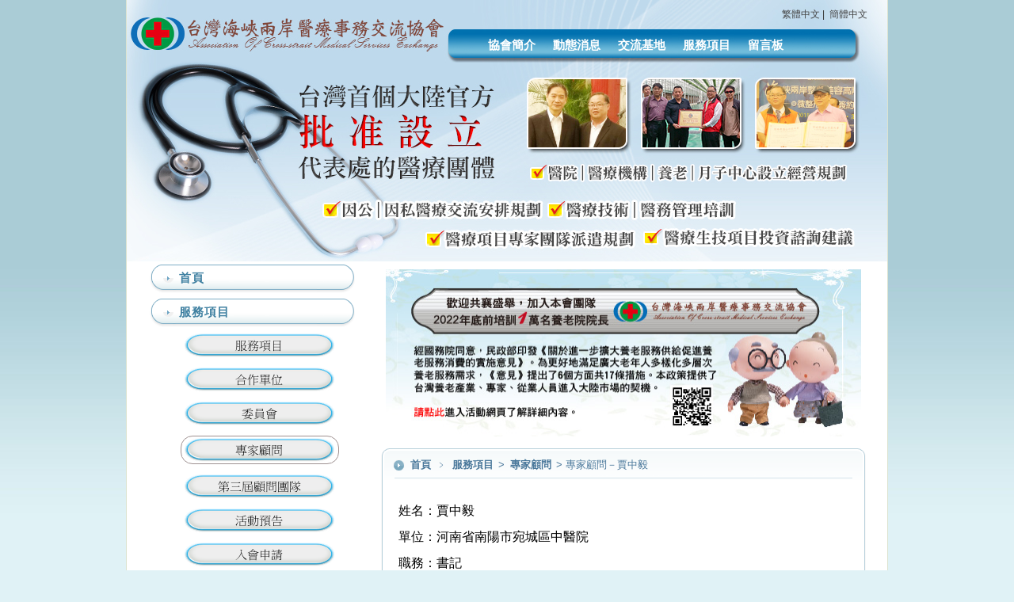

--- FILE ---
content_type: text/html
request_url: http://www.mse.org.tw/custom_57529.html
body_size: 16686
content:
<!DOCTYPE html PUBLIC "-//W3C//DTD XHTML 1.0 Transitional//EN" "https://www.w3.org/TR/xhtml1/DTD/xhtml1-transitional.dtd" >
<html xmlns="https://www.w3.org/1999/xhtml" xml:lang="zh-TW" lang="zh-TW"  xmlns:v="http://schema.org">
<head>
<meta http-equiv="Content-Type" content="text/html; charset=UTF-8" />
<meta name="copyright" content="台灣海峽兩岸醫療事務交流協會" />
<meta name="referrer" content="origin">
<meta http-equiv="pragma" content="public, max-age=600" />
<meta http-equiv="expires" content="600">
<meta http-equiv="cache-control" content="public, max-age=600" />
<title>台灣海峽兩岸醫療事務交流協會</title> 
<link rel="canonical" href="http://www.mse.org.tw/custom_57529.html" />
<meta name="keywords" content="兩岸生醫,顧問諮詢,商務參訪,交流規劃,中小企業,育成合作,商機,合作平台,兩岸醫界,兩岸醫週刊,培訓教育,大陸台灣執業醫師聯盟,台灣微整形專家委員會,台灣長期照護專科委員會,台灣口腔專科委員會,台灣產後護理專科委員會,醫務管理與投資顧問委員會,海峽兩岸生物科技產業發展委員會,海峽兩岸醫療器械專科委員會,台籍醫師,台籍人士大陸就業服務,兩岸考察參訪團,台籍諮詢師,台籍護理人員,經營企劃人才,醫務管理人員,台灣專家部,取得專科醫師資格,大陸執業,大陸開業,短期行醫,台灣頂尖醫療技術,台灣醫師專家團隊,大陸三,大陸短期行醫證" />
<meta name="description" content="長期耕耘大陸市場，在兩岸醫療交流活動扮演非常重要角色，除醫療機構間的醫療技術、服務與管理上的交流外，更多次獲中央及省市級國台辦、江蘇、廣西、浙江、貴州等醫療主管單位邀請，帶領醫療投資及醫療業務考察團赴大陸考察，對於兩岸醫療交流活動的貢獻頗豐。" />
<meta name="generator" content="智邦輕鬆架站-790金融商務-綠色版面-(v1)-2026/01/20 15:12" />
<meta property="og:title" content="台灣海峽兩岸醫療事務交流協會"/>
<meta property="og:type" content="website"/> 
<meta property="og:image" content="http://www.mse.org.tw/images/fb_corpimg.png"/>
<meta property="og:description" content=" 姓名：賈中毅 單位：河南省南陽市宛城區中醫院 職務：書記 職稱：主管醫師"/> 
<meta property="og:url" content="http://www.mse.org.tw/custom_57529.html"/>
<meta property="og:site_name" content="台灣海峽兩岸醫療事務交流協會"/>	 
<link rel="alternate" type="application/rss+xml" title="商品介紹 (RSS 2.0)" href="products.xml" />
<link rel="alternate" type="application/rss+xml" title="最新消息 (RSS 2.0)" href="hots.xml" />
<link type="text/css" href="skin/jquery-ui/jquery-ui-1.10.0.custom.min.css" rel="stylesheet" />
<script type="text/javascript" src="https://cdnjs.cloudflare.com/ajax/libs/jquery/1.9.0/jquery.min.js"></script>
<script type="text/javascript" src="https://cdnjs.cloudflare.com/ajax/libs/jqueryui/1.10.0/jquery-ui.min.js"></script>
<script type="text/javascript" src="https://cdnjs.cloudflare.com/ajax/libs/jquery.cycle2/2.1.6/jquery.cycle2.min.js"></script>
<script type="text/javascript" src="https://cdnjs.cloudflare.com/ajax/libs/jquery.lazyload/1.9.1/jquery.lazyload.min.js"></script>
	<link rel="stylesheet" type="text/css" rev="stylesheet" media="all" href="skin/layout.css?ver=1768893144" /> 
	<link rel="stylesheet" type="text/css" rev="stylesheet" media="all" href="skin/option.css" />  
<link rel="stylesheet" type="text/css" rev="stylesheet" media="all" href="skin/revise.css?ver=1768893144" />
<script language="javascript"> 
var org_href = "//www.mse.org.tw/";
var mob_href = "//www.mse.org.tw/yellowpageMobile/"; 
var alert_mob = "全新推出手機版網頁，請在您的手機瀏覽器中，\n輸入以下網址：\n";  
var use_redirect = "N"; 
var lock_mouse = "N";  
var referer = document.referrer;
var ref_mob = false;
if(referer) var parts = referer.split('://')[1].split('/');
if(parts && parts[0]=='m.mse.org.tw') {
  ref_mob = true;
}
</script>  
<script type="text/javascript"  src="scripts/page.js" ></script>
<!-- product-list page --> 
<script language="javascript">
var lazymax=6;
$(document).ready(function() { 
$(".Content-body img").lazyload({	effect : "fadeIn" });
isMobDevice = (/iphone|ipad|Android|webOS|iPod|BlackBerry|Windows Phone|ZuneWP7/gi).test(navigator.appVersion);
if(isMobDevice){ 
	$(".Content-body img").trigger("appear");
}
for(i=0;i<=lazymax;i++){
        $(".Content-body img").eq(i).trigger("appear");
}
});
</script> 
</head> 
<body onload="init();"  data-spy="scroll" data-target=".bs-docs-sidebar" >
<div itemscope itemtype="https://schema.org/WebSite">
    <meta itemprop="url" content="http://www.mse.org.tw/custom_57529.html"/>
    <meta itemprop="name" content="台灣海峽兩岸醫療事務交流協會"/>
    <meta itemprop="alternateName" content="台灣海峽兩岸醫療事務交流協會"/>
</div>
<!--Breadcrumblist start--><div vocab="http://schema.org/" typeof="BreadcrumbList" style="display:none;"><div property="itemListElement" typeof="ListItem"><div property="item" typeof="WebPage" href="http://www.mse.org.tw/index.html"><span property="name">首頁</span></div><span property="position">1</span></div><div property="itemListElement" typeof="ListItem"><div property="item" typeof="WebPage" href="http://www.mse.org.tw/custom.html"><span property="name">服務項目</span></div><span property="position">2</span></div><div property="itemListElement" typeof="ListItem"><div property="item" typeof="WebPage" href="http://www.mse.org.tw/custom_cg18177.html"><span property="name">專家顧問</span></div><span property="position">3</span></div><div property="itemListElement" typeof="ListItem"><span property="name">  專家顧問－賈中毅</span><span property="position">4</span></div></div><!--Breadcrumblist end-->
	<div vocab="http://schema.org/" typeof="WebPage" style="display:none;">
		<span property="url">http://www.mse.org.tw/custom_57529.html</span>
        <span property="name">  專家顧問－賈中毅</span>
		<span property="about">  專家顧問－賈中毅</span>
        <span property="description" > 姓名：賈中毅 單位：河南省南陽市宛城區中醫院 職務：書記 職稱：主管醫師</span>
	</div>
    <div vocab="http://schema.org/" typeof="WebSite" style="display:none;">
        <span property="url">http://www.mse.org.tw/</span>
        <span property="name">台灣海峽兩岸醫療事務交流協會</span>
    </div>
<!--跑馬燈CSS-->
<style>
html .marquee { overflow: hidden; margin: 10px 0; }
html marquee { max-width: 100%; }
</style> 
<div id=container>
<!-- 表頭 -->
<header id="idx_header"
			style="background-repeat: no-repeat;background-position: top center; 
					background-image:url('/skin/header.jpg');
	 			"
			>
	<!-- logo -->
<div id="idx_logo">      
&nbsp;<div id="blogTitle">
&nbsp; 
</div>
</div>
<!-- logo 結束 --> 
		<div id="toolbar">
		<a class="switch" href="custom_57529.html" title="繁體中文">繁體中文</a>&nbsp;|&nbsp;
		<a class="switch" href="custom_57529-cn.html" title="簡體中文">簡體中文</a>   
	</div>
<!-- 選單 -->
<div>
<nav id="idx_menu"> 
	<li><a class="menuA" href="info.html" title="協會簡介">協會簡介</a></li>
<li><a class="menuA" href="hot.html" title="動態消息">動態消息</a></li>
<li><a class="menuA" href="product.html" title="交流基地">交流基地</a></li>
<li><a class="menuA" href="custom.html" title="服務項目">服務項目</a></li>
<li><a class="menuA" href="bbs.html" title="留言板">留言板</a></li>
</nav>
</div>
<!-- 選單 結束 -->
</header>
<!-- 表頭 結束 --> 
<!-- banner 結束 -->
<!-- 頁首區塊結尾 -->
<div id=jplugin>
</div> 
<!-- 頁面中段區塊 -->
<div id=Tbody>
<!-- 文章區塊 -->
  <main id=mainContent>
  <div id=innermainContent>
                <div class="marquee">
<a href="http://www.mse.org.tw/custom_76117.html"></a> <a href="http://www.mse.org.tw/hot_327150.html"><img src=
"http://www.mse.org.tw/46327d74ed1781236fd69dcaa7c6a271.jpg" width=
"600" height="211"></a><br> </div>
          <div id=mainContent-topimg></div>
  <article id=Content_ContentList class="content-width">
<script type='text/javascript' src='scripts/jquery.validate.js'></script> 
<script type="text/javascript">
/**
 * 事件及視覺效果配置
 */
$(document).ready(function() {
//$("#container,#header").css("width","100%");
//$("#container #header").css();
});
</script> 
<div class="log_cg1">
  <div class="Content">
        <div class="Content-top">
      <div class="ContentLeft"></div>
      <div class="ContentRight"></div>
      <h1 class="ContentTitle"> 
	  <a class="titleA" href="index.html" title="首頁" >首頁</a>
		﹥
	  <a class="titleA" href="custom.html" title="服務項目">
	  服務項目	  </a>
	  >
		<span>
	  <a class="titleA" href="custom_cg18177.html?cg=18177" title="專家顧問"> 
	  專家顧問 
	  </a>
		</span>
	   	  >   
	    專家顧問－賈中毅 
	  	  </h1>
		<h2 class="ContentAuthor"></h2>
		    </div>
        <div class="Content-body">
	<p class="first-p">
	          		<div class="Content-desc">  
			                <p><span style="line-height: 120%; font-size: medium"> 姓名：賈中毅<br /></span><br /><span style="line-height: 120%; font-size: medium"> 單位：河南省南陽市宛城區中醫院<br /></span><br /><span style="line-height: 120%; font-size: medium"> 職務：書記<br /></span><br /><span style="line-height: 120%; font-size: medium"> 職稱：主管醫師<br /></span><br /><span style="line-height: 120%; font-size: medium"><br /></span></p>
					</div>
		</p>
      </div>
        <div class="Content-bottom">
				<span> 			<a class="pagenavi" href="custom_57528.html" title="上一個">上一個</a>			<a class="pagenavi" href="custom_cg18177.html" title="回列表">回列表</a>
			<a class="pagenavi" href="custom_57530.html" title="下一個">下一個</a>		</span> 	
      <div class="ContentBLeft"></div>
      <div class="ContentBRight"></div>
    </div>
  </div>
</div>  
  </article>
  <div id=mainContent-bottomimg></div>
 </div>
</main>
<div id=sidebar> <div id=innersidebar>
  <div id=sidebar-topimg></div>
   <div class=sidepanel><h4 class="Ptitle">   <a class="sideTitle" href="index.html" title="">首頁</a></h4>  
   </div>
   <div class=sidepanel><h4 class="Ptitle"> 
    <a class="sideTitle" href="custom.html" title="">
   服務項目</a>
   </h4> 
    <div class="Pcontent" id="cplist" style=" display:block;  padding-left:0px;" >   
        <a class="sideA" href="custom_cg6533.html" title="" style="margin-left:px">
    <img class="merge_images" src="images/cp_6533.png" alt="服務項目"/>
    </a>
        <a class="sideA" href="custom_cg4141.html" title="" style="margin-left:px">
    <img class="merge_images" src="images/cp_4141.png" alt="合作單位"/>
    </a>
        <a class="sideA" href="custom_cg4140.html" title="" style="margin-left:px">
    <img class="merge_images" src="images/cp_4140.png" alt="委員會"/>
    </a>
        <a class="sideA" href="custom_cg18177.html" title="" style="margin-left:px">
    <img class="merge_images current" src="images/cp_18177.png" alt="專家顧問"/>
    </a>
        <a class="sideA" href="custom_cg4139.html" title="" style="margin-left:px">
    <img class="merge_images" src="images/cp_4139.png" alt="第三屆顧問團隊"/>
    </a>
        <a class="sideA" href="custom_cg4160.html" title="" style="margin-left:px">
    <img class="merge_images" src="images/cp_4160.png" alt="活動預告"/>
    </a>
        <a class="sideA" href="custom_cg4405.html" title="" style="margin-left:px">
    <img class="merge_images" src="images/cp_4405.png" alt="入會申請"/>
    </a>
        <a class="sideA" href="custom_cg4138.html" title="" style="margin-left:px">
    <img class="merge_images" src="images/cp_4138.png" alt="歷年紀事"/>
    </a>
        <a class="sideA" href="custom_cg4136.html" title="" style="margin-left:px">
    <img class="merge_images" src="images/cp_4136.png" alt="公文公告"/>
    </a>
        <a class="sideA" href="custom_cg4137.html" title="" style="margin-left:px">
    <img class="merge_images" src="images/cp_4137.png" alt="雜誌出版－兩岸醫界"/>
    </a>
        </div>   
  </div>     
          <div class="sidepanel">
   <h4 class="Ptitle">相關連結</h4>
   <div class="Pcontent">
               <a class="sideA" href="http://www.emedia.tw/pr513/" target="_blank" title="海峽兩岸國際公關顧問有限公司">海峽兩岸國際公關顧問有限公司</a>
          <a class="sideA" href="http://www.emedia.tw/" target="_blank" title="醫媒體生醫新聞網">醫媒體生醫新聞網</a>
          <a class="sideA" href="http://www.newstw.org/" target="_blank" title="台灣新報">台灣新報</a>
          <a class="sideA" href="http://www.newstw.org/archives/category/cross" target="_blank" title="海峽兩岸雜誌">海峽兩岸雜誌</a>
          <a class="sideA" href="http://www.emedia.tw/ac513/" target="_blank" title="中華海峽兩岸牛樟芝產業發展協會">中華海峽兩岸牛樟芝產業發展協會</a>
        </div>
   <div class="Pfoot"></div>
  </div>
        <div class="sidepanel"><h4 class="Ptitle">
   訂閱電子報  
  </h4><div class="Pcontent"  id="subenews" style="padding-left:10px;"> 
   <form name="sub" action="https://hosting.url.com.tw/sorder/index.php/enews/" method="POST"   >
   請輸入您的電子郵件信箱:<input type='text' id='subemail' name='subemail'  size='24'>
   <input type="hidden" name="serverid" value="88525"/> 
   <input type="hidden" name="org_href" value="//www.mse.org.tw/"/> <br>
   <input type="hidden" name="lang" value="zh"/> <br>
   <input type="submit" name="subbtn" value="確定訂閱" id="subbtn"  >
   <input type="submit" name="desubbtn" value="取消訂閱" id="desubbtn"   >
   </form>
   </div>            
  </div>
  <div class=sidepanel>
  <center>
   <img src="http://www.mse.org.tw/ezqrcode_88525.jpg" style="width:120px;height:120px;" alt="">
  </center>
  <div style="color:#A85;">【隨拍即上】用手機就能掌握資訊！</div>
  </div>
    <div class="sidepanel customSource">
   <div class="Pcontent">
<p align="center"><a href="http://www.huayikangjian.com/" target=
"_blank"><img src=
"http://www.huayikangjian.com/storage/upload/attached/image/20181128/20181128103522_27305.png"
width="240" alt="北京華一康健國際醫院管理中心"></a><br></p>
<h2 align="center">北京華一康健國際醫院管理中心</h2>
   </div>
   <div class="Pfoot"></div>
  </div>
    <div id=sidebar-bottomimg></div>
  </div>  <div style="CLEAR: both; MARGIN-TOP: -1px; OVERFLOW: hidden; HEIGHT: 1px"></div>
</div>
    <footer id=foot>
  <div align="center">   
  <div class="footer-feed" >
         <img src="images/feed.png" border="0" style="vertical-align:middle;" alt="訂閱最新消息" /><a href="hots.xml" title="訂閱最新消息" >訂閱最新消息</a>
         <img src="images/feed.png" border="0" style="vertical-align:middle;" alt="訂閱商品訊息" /><a href="products.xml" title="訂閱商品訊息" >訂閱商品訊息</a>
        &nbsp&nbsp<small><a href="https://hosting.url.com.tw/" target="_blank">Powered by hosting.url.com.tw</a></small>
   </div>
  </div> 
  </footer>
</div>
</div>
<script type="text/javascript" src="https://toolkit.url.com.tw/counter/tracer.php?token=O5Dbg411Maj7U1gfL1y09332db3ccau7bfX6Nel9L6m99fy3Zay45e0ad4y98c=7"></script>
<script type="text/javascript">
$(document).ready(function() { 
 // 合成圖片css修正
  $("#hotlist .sideA").css({"padding-top":"5px","background":"none","height":"100%","width":"100%","padding-left":"0px","text-align":"center"});
  $("#cglist .sideA").css({"padding-top":"5px","background":"none","height":"100%","width":"100%","padding-left":"0px","text-align":"center"});
  $("#cplist .sideA").css({"padding":"5px 0","background":"none","height":"100%","width":"100%","padding-left":"0px","text-align":"center"});
  $("#corplist .sideA").css({"padding":"5px 0","background":"none","height":"100%","width":"100%","padding-left":"0px","text-align":"center"});
  $("img.current").load(function() { 
    $(this).css({"padding":"2px 4px","background":"#B1B1B1", "border":"1px solid #9E9191" ,"border-radius": "15px"  });
  });
 //"height":$(this).height() ,"width":$(this).width()-16,
 });
</script> 
</body> 
</html>

--- FILE ---
content_type: text/css
request_url: http://www.mse.org.tw/skin/layout.css?ver=1768893144
body_size: 13484
content:
/* 商務綠色版面 */


/** global **/
/* 全站通用屬性 */
html{


}
body{   
color: #333;
font-size:12px;
margin:0;
padding:0;
font-family:Arial, Verdana, Helvetica, sans-serif;
background: url(bg.jpg) #e0f2f6 repeat-x top fixed;
overflow-x: auto;
}
p{
margin:3px;
}
img {
border:0;
background:
}
select{
font-family: Arial, Verdana;
}
th{ background:#f3f3f3; border-bottom:1px solid #ccc; border-top-width: 1px; border-right-width: 1px; border-left-width: 1px;;
}

/** link **/
/* 泛用 */
a:link,a:visited{
text-decoration:none;
color:#444;
}
a:hover{
color:#649ba7;
}
.menuA:link,.menuA:visited{
font-size:15px;
font-weight:bold;
height:40px;
text-align:center;
padding:3px 7px 2px;
text-decoration:none;
color:#fff;
line-height:140%;
background:url(menu1.gif) center;
border:0px solid #0060C2;
}
.menuA:hover{
color:#b4dce5;
background:url(menu2.gif) bottom repeat-x ;
border:0px solid #ff0000;
}
/*文章標題*/
.titleA:link,.titleA:visited{
text-decoration:none;
font-family:verdana;
font-size:13px;
font-weight:bold;
text-align:left;
color:#4a789b;
padding:3px;
}
.titleA:hover{color:#9bb8c7;text-decoration:none;}
.sideA:link,.sideA:visited{text-decoration:none;padding-left:16px;background:no-repeat 2px 3px;height:16px;overflow:hidden;display:block;margin-bottom:3px;width:170px;background:url(arrow.gif) 2px 3px no-repeat; margin-left:10px; }
.sideA:hover{text-decoration:none;padding-left:16px;background:no-repeat 2px -13px;height:16px;overflow:hidden;background:url(arrow.gif) no-repeat 2px -13px;}
.CategoryA:link,.CategoryA:visited{text-decoration:none;}
.CategoryA:hover{text-decoration:none;}

.more:link,.more:visited{background:no-repeat;margin:5px;text-decoration:none;}
.more:hover{background:no-repeat 0 -15px;}
.blogsetA:link,.blogsetA:visited{padding:0 9px 4px 16px ; background:no-repeat;text-decoration:none;}
.mp3A:link,.mp3A:visited{padding:0 0 4px 16px; background:no-repeat;text-decoration:none;}
.collA:link,.collA:visited{padding:0 0 4px 16px; background:no-repeat;text-decoration:none;}
.aboutA:link,.aboutA:visited{padding:0 0 4px 16px; background:no-repeat;text-decoration:none;}
.normalA:link,.normalA:visited{padding:0 12px 4px 16px; background:no-repeat;text-decoration:none;}
.listA:link,.listA:visited{padding:0 0 4px 16px; background:no-repeat;text-decoration:none;}
.commentA:link,.commentA:visited{padding:0 0 4px 14px; background:no-repeat -2px 3px;text-decoration:none;}
/*邊欄功能選項標題*/
.Ptitle a:link,.Ptitle a:visited{color:#3f80a1;}
.Ptitle a:hover{color:#86adc1;}
/* 底部版權聲明連結 */
#container #foot a{
color:#444;
padding:0px 2px;
}
#container #foot a:hover{
color:#70a2b7;
padding:0px 2px;
background:}

/** layout **/

/*---主體樣式---*/
#container{ 
width:960px;
margin:0 auto;
color:#323232;
background:#fff;
padding:0;
text-align:center;
border-left:1px solid #dce3cf;
border-right:1px solid #dce3cf;}
/*---頂部樣式---*/
#container #header{
background:url(header.jpg) center top no-repeat;
height:240px;
width:960px;
margin:0 auto 0;
padding:0 auto 0;
list-style-image: none;
}
#container #header #blogname{
font-family:verdana;
padding:35px 50px 0 60px;
font-size:30px;
line-height:110%;
color:#000;
font-weight: bold;
text-align:right;
background:;
height:55px; }
#container #header #blogname #blogTitle{
font-size:11px;margin:0px 0px 0px 0px; font-weight:bolder; height:16px;padding:0;}
#container #header #menu{
font-size: 11px;
height:20px;
padding:0px;
margin:0px;
text-align:left;
/*visibility:hidden;*/
}
#container #header #menu #Left{
width:0px;
float:left;
}
#container #header #menu #Right{
width:0px;
float:right;
}
#container #header #menu ul{
list-style:none;
margin:97px 20px 0 15px;
*margin:97px 20px 0 15px;
_margin:79px 18px 0px 0px;
padding:0;
height:px;
float:right;
}
#container #header #menu ul li{
float:left;
height:20px;
margin:0 4px;
}
.menuL{
color: white;
background-image: none;
background-repeat: no-repeat;
background-attachment: scroll;
width:0;
padding:0;
}
.menuR{
color: white;
background-image: none;
background-repeat: no-repeat;
background-attachment: scroll;
width:8px;
padding:0;
}
.menuDiv{
color: white;
background-image:none;
background-repeat: no-repeat;
background-attachment: scroll;
background-position: 0 0;
width:4px;
padding:0;
}
/*---內容樣式/容器---*/
#container #Tbody{
width:960px;
margin:0 auto;
text-align:left;
position:relative;
}
/*---邊欄/工具區塊--*/
#sidebar{
color: #333;
width:260px;
margin:0 0 0 28px;
padding:0 0 18px;
text-align:center;
float:left;
}
#innersidebar{}
#sidebar-topimg{height:0px;*height:26px;_height:30px;;width:260px; }
#sidebar-bottomimg{height:5px;width:260px;overflow:hidden;}
/*---工具箱樣式--*/
.sidepanel{ width:260px; margin:0 auto!important; margin:0px; padding: 0; text-align: center; }
/*邊欄功能選項標題*/
.Ptitle{
/* height:30px; */
font-family:Arial, Verdana, Helvetica, sans-serif;
font-size: 15px; 
font-weight:bold;
color:#3f80a1;
background:url(sidebar.png) top center no-repeat;
text-align:left; 
padding:8px 5px 12px;
padding:10px 5px \9;
margin:4px 0 0;
letter-spacing:1px;
text-indent:33px;
}
.Pcontent{
text-align:left;
padding:0;
margin:0 0 10px;
background:url(title_body.gif) top center repeat-y;
line-height:160%;
overfolw:hidden;
}
.Pfoot{
height:0px;
background:url(title_bottom.gif) top center no-repeat;
border-bottom:0px #96ABB8 solid;
padding:0 0 0px 0;
*padding:0 0 0px 0;
_padding:0 0 0px 0;
line-height:100%;
*line-height:160%;
_line-height:100%;
margin:0px 0px 20px 0px;
*margin:0px 0px 20px 0px;
_margin:-15px 0px 10px 0px;}
/*---主內容--*/
#mainContent{margin:0 5px 0 5px;  text-align:center;display:inline;}
#innermainContent{ width: 643px; margin-right:12px; overflow:visible;float:right;background:transparent;}
#mainContent-topimg{ height:5px; overflow:hidden; }
#mainContent-bottomimg{ background-image:; background-repeat: no-repeat; background-attachment: scroll; background-position: 0 0; height:10px; overflow:hidden; }
.content-width{ width:643px; margin:auto;background:transparent;}
/*---主內容頁數--*/
.pageContent{margin:0 auto;padding:3px;text-align:left;height:18px;color:#000;}
.NavTitle{float:left;}
.page{padding-right:5px;height:18px;}
.page ul{list-style:none;margin:0px;padding:0px}
.page ul li{float:left;padding:0px 3px 0px 3px;}
.page ul li.PageL {width:9px;height:16px;}
.page ul li.PageR {width:9px;height:16px;}
.PageLbutton{background:transparent;width:9px;height:16px;display:block;}
.PageRbutton{background:transparent;width:9px;height:16px;display:block;}
/*---內容區塊--*/
.Content{margin:0 auto;padding:0;font-family:Arial, Verdana;background:;}
/*---網誌標題區塊--*/
.Content-top{
height:40px;
color:#003C80;
text-align:left;
overflow:hidden;
background:url(content_top_bg.png) top center no-repeat;
}
.Content-top .ContentLeft{}
.Content-top .ContentRight{}
/*文章標題區塊*/
.Content-top .ContentTitle{
font: 13px arial;
color:#4a789b;
margin: 0;
padding:12px 35px 0 50px;
}

.Content-top .ContentAuthor{ 
font: 11px verdana;
color:#003C80;
padding:10px 40px 0 0; 
text-align:right; 
margin-top:-25px;
letter-spacing:1px;
height:35px;
display:block;
border-left:0px #000045 double;
border-right:0px #000045 double;
border-top:0px #000045 double;
}

/*---網誌內容區塊--*/
.Content-body , .Content-result{
margin:0px 0 0 0;
padding:15px 35px;
overflow:hidden;
text-align:left;
line-height:150%;
background:url(content-body_bg.png) repeat-y center;
border-left:0px #000045 double;
border-right:0px #000045 double;
border-bottom:0px #000045 double;
}
.Content-body a { line-height:22px; }
.Content-body p , .Content-result  p{padding:4px;letter-spacing:0.1em;}
.linkover{padding:0 0px;}
/*---網誌內文底部--*/
.Content-bottom{ text-align:right; background:url(content_bottom_bg.png) center no-repeat; height:37px; margin-bottom: 10px; padding:0 25px 3px; }
.Content-bottom .ContentBLeft{width:0px;float:left;}
.Content-bottom .ContentBRight{width:0px;float:right;}
.Content-bottom span { margin-right:15px; }

/*---網誌其他訊息--*/
.Content-Info {margin:0px;width:578px;padding:4px 8px;background:url(Content-body_bg.gif) top center repeat-y;}
.Content-Info .InfoAuthor{text-align:left;background:transparent;}
.Content-Info .InfoOther{float:right;text-align:right;background:transparent;}
/*--回應區塊--*/
.comment{text-align:left;margin:0px 12px 4px 12px;BACKGROUND:#EEE;}
.commentinfo{font-family:arial;;font-size:12px;color:#444;}
.commenttop{ font: 12px Arial normal; color:#000;border:0px; padding:4px; background:url(commenttop_bg.gif) bottom left #FFF no-repeat;height:30px;}
.commentcontent{padding:10px;line-height:140%;overflow:hidden;color:#000;background:url(commentcontent_bg.gif) #EEE center bottom no-repeat;}
/* .commentcontent a{background:#fff;} */
/*---UBB區塊--*/
.UBBPanel{ background:#f1f1f1; border-top: 1px solid #b4a79c; border-right: 1px solid #b4a79c; border-bottom: 1px solid #b4a79c; border-left-style: solid; border-left-width: 3px; }
.UBBTitle{padding:4px;background:#bcbec0 url(ubbback.gif) no-repeat 400px 0;border-bottom:1px dotted #b4a79c;}
.UBBContent{padding:6px;line-height:160%;}
.UBBContent TEXTAREA {width:448px;margin-bottom:2px;}
:link.UBBLink,:visited.UBBLink{font-size:12px;font-family:Arial,verdana;}
/*---訊息欄--*/
#MsgContent{ color: #000; width:450px; padding:0; margin:auto;}
#MsgContent #MsgHead{background:;padding:4px;color:#969696;text-align:center;}
#MsgContent #MsgBody{padding:4px;line-height:180%;color:#969696;}

.LDialog{border:solid 1px #cccccc;margin:3px auto;padding:1px;}
.LDialog .LHead{background:gray;padding:1px;color:#fff;text-align:center;}
.LDialog .LBody{padding:4px;line-height:200%;}


/* 訊息欄圖示及文字 */
.MessageText{height:50px;margin-right:38px;}
.MessageIcon{background:url(../../images/Message.jpg) no-repeat;width:48px;height:48px;float:left;}
.ErrorIcon{background:url(../../images/Error.jpg) no-repeat;width:48px;height:48px;float:left;}
.WarningIcon{background:url(../../images/Warning.jpg) no-repeat;width:48px;height:48px;float:left;}
.QuestionIcon{background:url(../../images/Question.jpg) no-repeat;width:48px;height:48px;float:left;}
/*---底部樣式---*/
#container #foot{
font:11px arial;
color:#444;
background:url(foot.jpg) #f7f7f7 top center no-repeat;
height:60px;
padding:20px 20px 0;
letter-spacing:1px;
border-top:2px solid #ebebeb;
clear:both;}
/*---文件上傳欄位樣式---*/
.attachmentBody{
margin:0;font-size:12px;background:#f1f1f1
}


.list_seperator { border-top:1px dotted #ccc; margin:18px 0; }

/*----------------------------------首頁新增的CSS----------------------------------*/
#idx_header { height:330px; background:url(header.jpg) no-repeat; position:relative; }
#idx_logo { margin:10px 0 0 25px; float:left; width:250px; text-align:left; }
#idx_menu { margin:46px 30px 0 0; padding:0; list-style:none; float:right; width:570px; }
#idx_menu li { margin-right:5px; display:inline-block; *display:inline; }
#idx_menu li a { font-size:15px; text-decoration:none; }
#idx_menu li a:hover { font-weight:bold; }
#idx_content { padding-left:5px;  }
#idx_content .idx_intro { width:290px; margin:0 10px 30px 15px; float:left; border-bottom:1px solid #b1c8d4; height:290px; text-align:left; font-size:13px; line-height:22px; position:relative; }
#idx_content .idx_intro div.proditem{height:115px;}
#idx_content .idx_intro div.imgdiv{  text-align: center;  background:#FFF;height:106px;width:106px;overflow:hidden;float:left; border:1px solid #ccc; margin:0 10px 0 0; line-height:106px;}
#idx_content .idx_intro div.imgdiv span{display:inline-block;height:53%;} 
#idx_content .idx_intro img { max-height:102px;max-width:102px;vertical-align : middle; }
.idx_intro .Ptitle { background:url(sidebar2.png) no-repeat; line-height:18px;  margin-bottom:10px; }
.idx_intro span.intro_content { font-weight:normal;display:inline; overflow:hidden; word-wrap: break-word;word-break: break-all;}
.idx_intro span.more { display:block; text-align:right; font-size:12px; color:#6b9bab; position:absolute; bottom:5px; right:0; }
.idx_intro span.more a { color:#6b9bab; text-decoration:none; }
.idx_intro span.more a:hover { text-decoration:underline; }
.idx_intro p { margin:2px 0; height:22px; overflow:hidden; }
.idx_intro p a { color:#444; text-decoration:none;  }
.idx_intro p a:hover { text-decoration:underline; }
.idx_intro p.part { height:20px; }
.idx_intro .news { text-decoration:none;padding-left:16px; background:no-repeat 2px 3px; height:16px; display:block; margin-bottom:10px; background:url(arrow.gif) 2px 3px no-repeat; background:url(arrow.gif) 2px 0 no-repeat \9; line-height:17px; color:#333; }
.idx_intro .news:hover { background:url(arrow.gif) no-repeat 2px -13px;background:url(arrow.gif) no-repeat 2px -16px \9; color:#649ba7; }
.idx_intro .news b { float:left; font-weight:normal; overflow:hidden; text-overflow:ellipsis; }
.idx_intro .news span { float:right; }
.footer-corpinfo { float:left; text-align:left; width:400px; margin-bottom:10px; }
.footer-feed { margin-top:5px; line-height:20px; }
a.pagenavi { color:#FFF; padding:1px 5px; background:#46799b; letter-spacing:1px; }
a.pagenavi:hover { color:#aad9f5; }
#toolbar { position:absolute; top:10px; right:25px; }
/* 把layout.css的字距設定都覆蓋 */
#mainContent .Content-desc {line-height:normal;}

html #search_toolbar { margin: 0 20px 15px 0; }

html #search_toolbar .s-btn, html #search_toolbar .c-btn { background: #9cbecb; }
/* 商務綠色版面 */

--- FILE ---
content_type: text/css
request_url: http://www.mse.org.tw/skin/option.css
body_size: 523
content:
#hotlist a.sideA{padding-top: 5px;background-image: none;height: 100%;width: 100%;padding-left:0px;text-align:center; }#cglist a.sideA{padding-top: 5px;background-image: none;height: 100%;width: 100%;padding-left:0px;text-align:center;}#cplist a.sideA{padding-top: 5px;background-image: none;height: 100%;width: 100%;padding-left:0px;text-align:center;}#corplist a.sideA{padding-top: 5px;background-image: none;height: 100%;width: 100%;}a.sideA img.current{ padding:2px 4px; border:1px solid #9E9191; border-radius:15px;  }